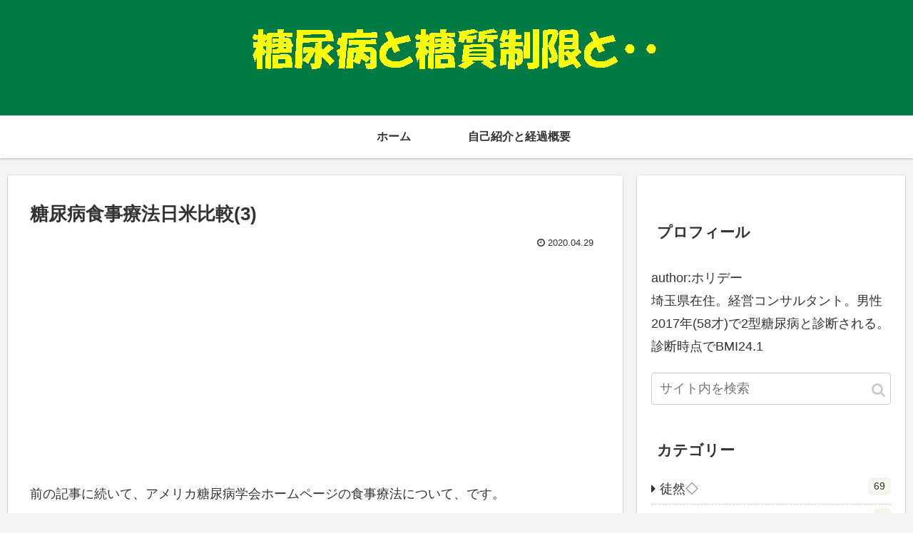

--- FILE ---
content_type: text/html; charset=utf-8
request_url: https://www.google.com/recaptcha/api2/aframe
body_size: 268
content:
<!DOCTYPE HTML><html><head><meta http-equiv="content-type" content="text/html; charset=UTF-8"></head><body><script nonce="FPZU1V2bfrbq0JSkE9k8Sg">/** Anti-fraud and anti-abuse applications only. See google.com/recaptcha */ try{var clients={'sodar':'https://pagead2.googlesyndication.com/pagead/sodar?'};window.addEventListener("message",function(a){try{if(a.source===window.parent){var b=JSON.parse(a.data);var c=clients[b['id']];if(c){var d=document.createElement('img');d.src=c+b['params']+'&rc='+(localStorage.getItem("rc::a")?sessionStorage.getItem("rc::b"):"");window.document.body.appendChild(d);sessionStorage.setItem("rc::e",parseInt(sessionStorage.getItem("rc::e")||0)+1);localStorage.setItem("rc::h",'1768605231937');}}}catch(b){}});window.parent.postMessage("_grecaptcha_ready", "*");}catch(b){}</script></body></html>